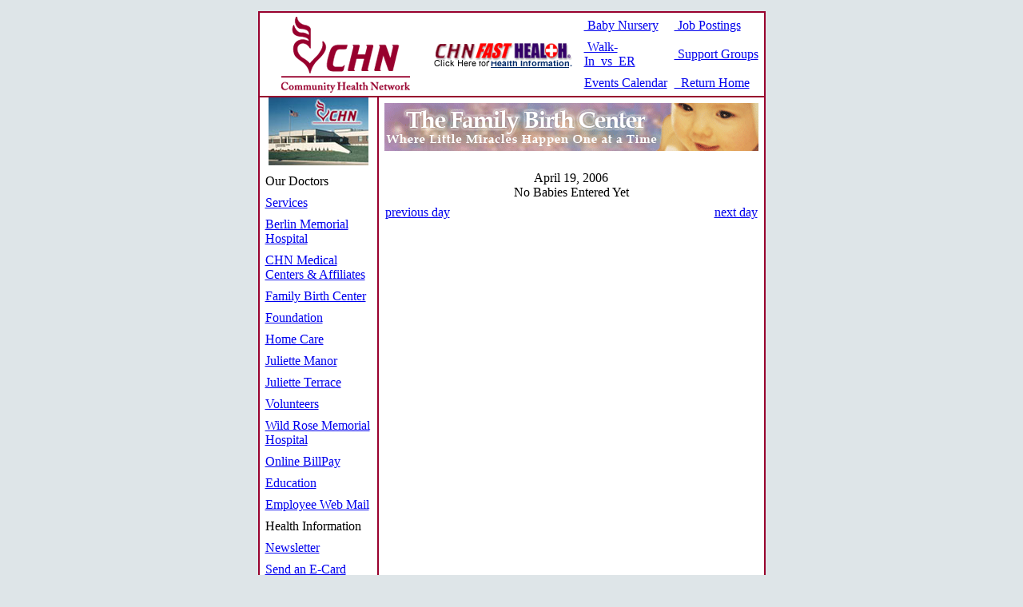

--- FILE ---
content_type: text/html
request_url: http://www.communityhealthnetwork.org/show_day_date_2006-04-19.html
body_size: 1790
content:
<!-- Referencing Dev3: 192.168.0.52 -->
<!-- common_51.php connect to: 192.168.0.52  --><!-- common_51.php connect to: 192.168.0.52  --><!-- common_51.php connect to: 192.168.0.52  --><!-- common_51.php connect to: 192.168.0.52  --><!-- CONNECTED TO ###hostname### -->
<html>
<head>
<title>Community Health Network : Nursery</title>
	<link rel="canonical" href="http://communityhealthnetwork.org/show_day_date_2006-04-19.html" />
<!--META-->
<link rel="stylesheet" type="text/css" href="css/css.css">
</head>
<body bgcolor="#DEE5E8" topmargin="0" leftmargin="0">
<img src="images/tsp.gif" height="14" width="5" alt=""><br>
<center>
<table width="615" border="1" style="background-color: white;" bordercolor="#98012E" cellpadding="0" cellspacing="0">
<tr>
	<td colspan="2">
		<table border="0" width="100%" cellpadding="0" cellspacing="0">
<tr>
<td><img src="images/tsp.gif" height="100" width="10" border="0"></td>
<td><a href="/"><img border="0" src="images/chn_logo.gif" width="200" height="100"></a></td>
<td><img src="images/chn_wifhlogo.gif" height="65" width="189" border="0"></td>
<td align="center"><table border="1" cellspacing="3" cellpadding="2" bordercolor="#FFFFFF" class="menu">
<tr>
<td class="menu"><a href="nursery.html">&nbsp;Baby&nbsp;Nursery</a></td>
<td class="menu"><a href="jobs.html">&nbsp;Job&nbsp;Postings</a></td>
</tr>
<tr>
<td class="menu"><a href="getpage_name_walk-in_care.html">&nbsp;Walk-In&nbsp;&nbsp;vs&nbsp;&nbsp;ER</a></td>
<td class="menu"><a href="getpage_name_support_groups.html">&nbsp;Support&nbsp;Groups</a></td>
</tr>
<tr>
<td class="menu"><a href="calendar_category_1.html">Events&nbsp;Calendar</a></td>
<td class="menu"><a href="/">�&nbsp;Return&nbsp;Home</a></td>
</tr>
</table>
</td>
</tr>
</table>
	</td>
</tr>
<tr>
	<td valign="top" align="center" class="menu">
		<a href="pictures/click_id_56830.html"><img src="pictures/pictures/56830.jpg" height="85" border="0" alt="Affiliated Clinics"></a><br>
	<img src="images/tsp.gif" height="4" width="5"><br><table border="1" cellspacing="3" cellpadding="2" bordercolor="#FFFFFF" class="menu"><tr><td class="menu">Our Doctors</td></tr>
<tr><td class="menu"><a href="getpage_name_services.html">Services</a></td></tr>
<tr><td class="menu"><a href="getpage_name_berlin.html">Berlin Memorial Hospital</a></td></tr>
<tr><td class="menu"><a href="getpage_name_clinics.html">CHN Medical Centers & Affiliates</a></td></tr>
<tr><td class="menu"><a href="getpage_name_birth_center.html">Family Birth Center</a></td></tr>
<tr><td class="menu"><a href="getpage_name_foundation.html">Foundation</a></td></tr>
<tr><td class="menu"><a href="getpage_name_homecare.html">Home Care</a></td></tr>
<tr><td class="menu"><a href="getpage_name_juliette_manor.html">Juliette Manor</a></td></tr>
<tr><td class="menu"><a href="getpage_name_juliette_terrace.html">Juliette Terrace</a></td></tr>
<tr><td class="menu"><a href="getpage_name_volunteer.html">Volunteers</a></td></tr>
<tr><td class="menu"><a href="getpage_name_wild_rose.html">Wild Rose Memorial Hospital</a></td></tr>
<tr><td class="menu"><a href="getpage_name_busniess_services.html">Online BillPay</a></td></tr>
<tr><td class="menu"><a href="getpage_name_education.html">Education</a></td></tr>
<tr><td class="menu"><a href="https://mail.partnershealth.org/">Employee Web Mail</a></td></tr>
<tr><td class="menu">Health Information</td></tr>
<tr><td class="menu"><a href="getpage_name_knowing_you.html">Newsletter</a></td></tr>
<tr><td class="menu"><a href="ecard.html">Send an E-Card</a></td></tr>
</table>
		<img src="images/tsp.gif" height="1" width="125" alt="">
	</td>
	<td valign="top">
		<table border="0" cellpadding="0" cellspacing="0" class="adspace" width="100%">
		<tr>
			<td align="center" class="adspace">
				<div style="margin: 7px;"><a href="pictures/click_id_56774.html"><img src="pictures/pictures/56774.gif" height="60" border="0" alt="Birth Center"></a></div>
			</td>
		</tr>
		</table>
		<br>
		<table border="0" class="M" cellpadding="0" cellspacing="0" width="100%">
<tr>
	<td align="center" class="pagetitle">April 19, 2006</td>
</tr></table><table border="0" class="M" cellpadding="0" cellspacing="0" width="100%">
<tr>
	<td colspan="4" align="center"><span class="pagetitle">No Babies Entered Yet</span></td>
</tr></table><img src="images/tsp.gif" height="4" width="5"><br>
<center>
<table border="0" cellpadding="3" cellspacing="0" class="menu" width="98%">
<tr>
	<td><a href="show_day_month_04_year_2006_day_18.html">previous day</a></td>
	<td align="right"><a href="show_day_month_04_year_2006_day_20.html">next day</a></td>
</tr>
</table></center><br><img src="images/tsp.gif" height="250" width="5" border="0">
		<br>
	</td>
</tr>
</table>
<img src="images/tsp.gif" height="7" width="5" border="0" alt=""><br>
<table width="617" border="0" cellpadding="2" cellspacing="0" class="footer">
<tr>
	<td align="center">
		<table border="0" cellpadding="2" cellspacing="0" class="footer">
		<tr>
						<td class="footer"><a href="mailto:talktous@partnershealth.org"> Email Us</a></td>
			<td><img src="images/bullet_footer.gif" height="16" width="5"></td>
			<td class="footer"><a href="getpage_name_map.html"> 225 Memorial Drive</a></td>
			<td><img src="images/bullet_footer.gif" height="16" width="5"></td>
			<td class="footer"><a href="getpage_name_community.html"> Berlin, Wisconsin 54923</a></td>
			<td><img src="images/bullet_footer.gif" height="16" width="5"></td>
			<td class="footer"><a href="getpage_name_contact.html"> 920-361-1313 or 800-236-1283</a></td>
		</tr>
		</table>
	</td>
</tr>
</table>
<img src="images/tsp.gif" height="4" width="5"><br>
<table width="617" border="0" cellpadding="0" cellspacing="0">
<tr>
	<td align="right"><span class="copyright"><a href="http://www.fasthealth.com/corporate/">&copy; 2006 FastHealth Corporation</a></span></td>
</tr>
</table>
</center>
<img src="images/tsp.gif" height="4" width="5" border="0" alt="">
</body>
</html>

--- FILE ---
content_type: text/css
request_url: http://www.communityhealthnetwork.org/css/css.css
body_size: 1056
content:
<!DOCTYPE html PUBLIC "-//W3C//DTD XHTML 1.0 Transitional//EN" "http://www.w3.org/TR/xhtml1/DTD/xhtml1-transitional.dtd">
<html xmlns="http://www.w3.org/1999/xhtml">
<head>
<meta http-equiv="Content-Type" content="text/html; charset=utf-8" />
<title>ERROR 404 :: Sorry Page Cannot Be Found</title>
<style type="text/css">
<!--
.style1 {font-family: Verdana, Arial, Helvetica, sans-serif}
.style2 {font-family: Verdana, Arial, Helvetica, sans-serif; font-size: 12px; }
.style3 {font-family: Verdana, Arial, Helvetica, sans-serif; font-size: 12px; font-weight: bold; }
-->
</style>
</head>

<body>
<div align="center">
  <p><img src="images/chn_logo.jpg" alt="CHN Community Health Network" width="180" height="105" /></p>
  <p class="style1">We are Sorry...The Page You Have Requested  is <br />
  No Longer Available or has moved.</p>
  <p class="style2">To Return to the CHN Homepage click <a href="http://www.chnwi.org">HERE</a></p>
  <p class="style2">If you are trying to reach Wild Rose Memorial Hospital<br />
  Please click <a href="http://www.wildrosehospital.org">HERE</a></p>
  <p class="style2">We appologize for the inconvenience.</p>
  <p class="style3">Have a Safe &amp; Healthy Day!</p>
</div>
</body>
</html>
<!--
     FILE ARCHIVED ON 13:44:52 Jan 15, 2013 AND RETRIEVED FROM THE
     INTERNET ARCHIVE ON 19:59:10 Nov 14, 2021.
     JAVASCRIPT APPENDED BY WAYBACK MACHINE, COPYRIGHT INTERNET ARCHIVE.

     ALL OTHER CONTENT MAY ALSO BE PROTECTED BY COPYRIGHT (17 U.S.C.
     SECTION 108(a)(3)).
-->
<!--
playback timings (ms):
  captures_list: 149.029
  exclusion.robots: 0.102
  exclusion.robots.policy: 0.095
  RedisCDXSource: 2.424
  esindex: 0.008
  LoadShardBlock: 125.888 (3)
  PetaboxLoader3.datanode: 112.984 (4)
  CDXLines.iter: 15.315 (3)
  load_resource: 83.057
  PetaboxLoader3.resolve: 61.261
-->